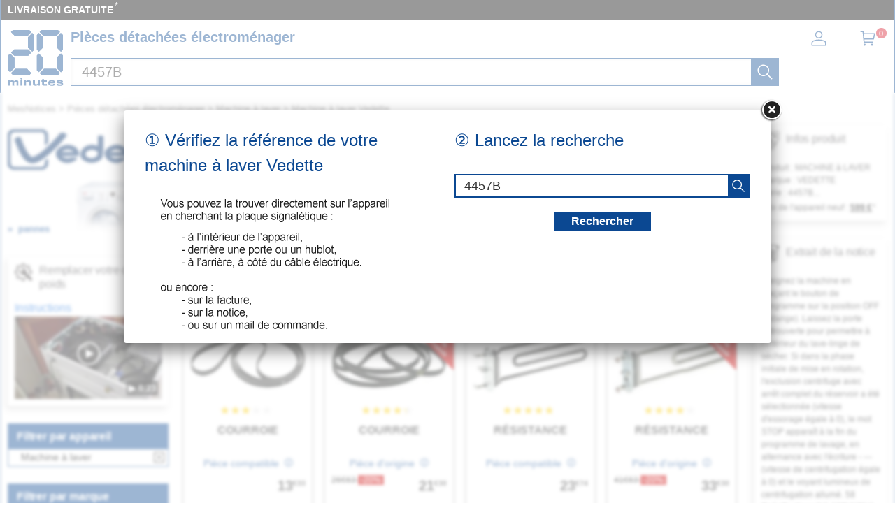

--- FILE ---
content_type: image/svg+xml
request_url: https://mesnotices.20minutes.fr/images/pd/brand/vedette.svg
body_size: 2001
content:
<svg enable-background="new 0 0 399.9 100.5" viewBox="0 0 399.9 100.5" xmlns="http://www.w3.org/2000/svg"><path clip-rule="evenodd" d="m9.9.6c-4.4 1.5-8 5.7-9.9 10.1v39.3 39.3s1.2 2.3 1.2 2.3c2 4 5.9 7.1 10.5 8.3 2.7.7 73.9.7 76.6 0 5.8-1.4 9.7-6 11.9-11.3 0 0 .1-7.9.1-7.9.1-6.4 0-7.9-.3-7.9-1.3 0-5.3 2.6-7 4.1.2 6.9-.4 15.6-7.6 16.1-2.8.6-70.5.3-72.2-.3-1.8-.6-4.4-3-5.3-5-2.3-18.3-.2-54.8-.9-73.4 1.3-3.3 3.8-5.8 7.2-7.2h71.6s1.7.8 1.7.8c7.6.8 4.6 21.3 5.3 31.3 2.4.3 4.9-2.3 6.8-5.7.7-1.4.7-1.7.6-11.8l-.1-10.3c-2-5-6-9.4-10.9-11.3-12.6.2-84.6-.7-79.3.5m122.2 8.7c-2 .7-2.4 1-3.9 3-3 3.9-7.9 8.9-11.7 13.2-17.4 17.6-34.9 36.5-54.9 43.2-6.5 0-18.5-18.8-26.9-42.2-2.6-7.3-2.4-6.9-4.5-7.4-5.2-1.3-10.8 1.6-13.5 6.3 9.9 25.9 24.6 68.9 55.1 57 8.9-3.2 19.5-11.2 26.5-17.1 13.9-10.7 35.7-33.3 46.4-47.2.3-.5 1-1.4 1.5-2 3.5-4.5-9.9-9.6-14.1-6.8m93.9 6.5c-2.8.2-1.1 4.8-1.5 13 0 11.8 0 12.5-.6 12.3-.3-.1-2.1-.7-4-1.3-34.8-10.3-58.9 34-16.9 42.8 9.6 1.9 22.9-2 29.1-8.4 7.8-1.5 6.1-41 6-57.7-3-1.3-9.3-1.5-12.1-.7m77.9 0c-.8.3-1.4.5-1.5.5-.1.6-.1 11.5-.1 14-.5 0-1.5 0-2.1 0v9.6h2.1v41.7c3.5 0 10.4-.1 13.8-.2 0-10.4.1-31.2.2-41.5h4.8c0-2.3-.1-7.1-.2-9.4-1.1-.1-3.5-.2-4.6-.2 0-3.4-.1-10.1-.2-13.5-2.3-1.6-9.3-1.8-12.2-1m23.5.1-1.5.5v14c-.5 0-1.5 0-2.1 0v9.6h2.1v41.7c3.5 0 10.4-.1 13.8-.2 0-10.4.1-31.2.2-41.5 5.8.4 11.2-.7 13.7-6.3 1.8-3.4 1.9-3.3-6.5-3.3h-7.1c0-3.4-.1-10.1-.2-13.5-2.5-1.8-9.3-1.9-12.4-1m-184.4 22.9c-48.9 13.8-10.3 60.8 23.9 39 2.6-1.7 6.3-5.3 6.3-6.1 0-1.6-13.1-2.8-16.3-1.5-7.3 3-17.3 1.4-23-3.9 10.6 0 32-.1 42.6-.2 5-16.6-12.7-30.8-33.5-27.3m121.3 0c-51.6 14.9-5.4 64.6 27.5 36.1 1.6-1.6 3-3.1 3-3.3 0-1.5-13.5-2.5-17-1.2-6.6 2.4-14.3 1.7-19.7-1.9-4-2.6-5.8-2.4 18.1-2.3l21.4.1c5.7-18.2-14.4-31.1-33.3-27.5m101.9 0c-18 1.8-30.9 22.7-17 36.4 11.7 11.6 38.2 10.4 47.2-3.7 0-1.5-13.6-2.5-16.6-1.2-7.1 2.9-17.8 1.3-22.9-4h42.2c5.4-18.2-13.4-30.9-32.9-27.5m-212.4 11.7c3.8.8 7.5 2.5 10.2 5.8-7.5 0-22.6 0-30.1 0 5-5.1 12.7-7.5 19.9-5.8m121.6 0c4.5 1.1 7.6 3 10.1 5.9-7.5 0-22.6 0-30.1 0 4.8-5.1 12.9-7.6 20-5.9m101.7 0c4.3.9 7.3 3 9.9 5.9-7.4 0-22.3 0-29.7 0 4.8-5.3 12.3-7.6 19.8-5.9m-163.9.3c22.1 4.7 6.7 25.3-11.2 19.5-16.5-5.3-7-21.8 11.2-19.5m157.4 41.7" fill="#002d68" fill-rule="evenodd"/></svg>